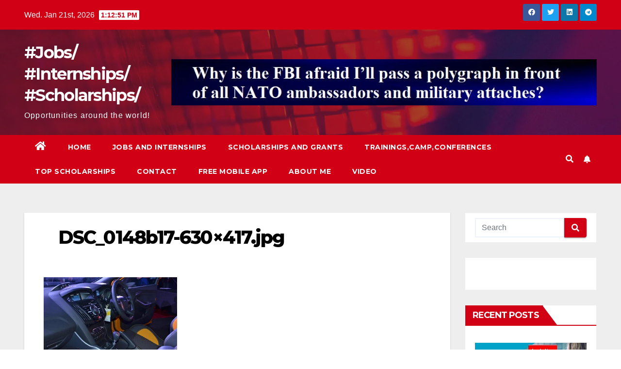

--- FILE ---
content_type: text/html; charset=utf-8
request_url: https://www.google.com/recaptcha/api2/aframe
body_size: 267
content:
<!DOCTYPE HTML><html><head><meta http-equiv="content-type" content="text/html; charset=UTF-8"></head><body><script nonce="ZyuwtoP2M9YlPLY9KwHYvQ">/** Anti-fraud and anti-abuse applications only. See google.com/recaptcha */ try{var clients={'sodar':'https://pagead2.googlesyndication.com/pagead/sodar?'};window.addEventListener("message",function(a){try{if(a.source===window.parent){var b=JSON.parse(a.data);var c=clients[b['id']];if(c){var d=document.createElement('img');d.src=c+b['params']+'&rc='+(localStorage.getItem("rc::a")?sessionStorage.getItem("rc::b"):"");window.document.body.appendChild(d);sessionStorage.setItem("rc::e",parseInt(sessionStorage.getItem("rc::e")||0)+1);localStorage.setItem("rc::h",'1769001170308');}}}catch(b){}});window.parent.postMessage("_grecaptcha_ready", "*");}catch(b){}</script></body></html>